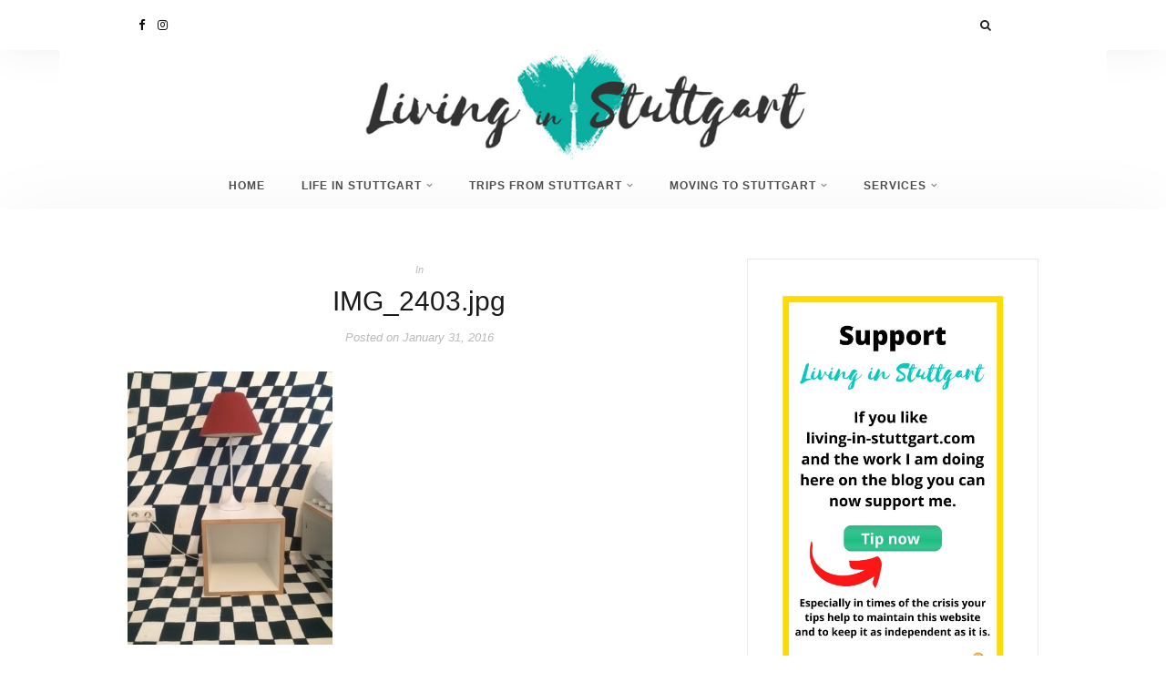

--- FILE ---
content_type: text/html; charset=UTF-8
request_url: https://living-in-stuttgart.com/2016/01/31/best-little-guesthouse-in-stuttgart/img_2403-jpg/
body_size: 13691
content:
<!DOCTYPE html>
<html lang="en-US">
<head>
<meta charset="UTF-8">
<meta http-equiv="X-UA-Compatible" content="IE=edge">
<meta name="viewport" content="width=device-width, initial-scale=1">
<link rel="profile" href="http://gmpg.org/xfn/11">
<link rel="pingback" href="https://living-in-stuttgart.com/xmlrpc.php">
<meta name='robots' content='index, follow, max-image-preview:large, max-snippet:-1, max-video-preview:-1' />
<style>img:is([sizes="auto" i], [sizes^="auto," i]) { contain-intrinsic-size: 3000px 1500px }</style>
<!-- This site is optimized with the Yoast SEO plugin v25.3.1 - https://yoast.com/wordpress/plugins/seo/ -->
<title>IMG_2403.jpg - Living in Stuttgart</title>
<link rel="canonical" href="https://living-in-stuttgart.com/2016/01/31/best-little-guesthouse-in-stuttgart/img_2403-jpg/" />
<meta property="og:locale" content="en_US" />
<meta property="og:type" content="article" />
<meta property="og:title" content="IMG_2403.jpg - Living in Stuttgart" />
<meta property="og:url" content="https://living-in-stuttgart.com/2016/01/31/best-little-guesthouse-in-stuttgart/img_2403-jpg/" />
<meta property="og:site_name" content="Living in Stuttgart" />
<meta property="og:image" content="https://living-in-stuttgart.com/2016/01/31/best-little-guesthouse-in-stuttgart/img_2403-jpg" />
<meta property="og:image:width" content="480" />
<meta property="og:image:height" content="640" />
<meta property="og:image:type" content="image/jpeg" />
<meta name="twitter:card" content="summary_large_image" />
<script type="application/ld+json" class="yoast-schema-graph">{"@context":"https://schema.org","@graph":[{"@type":"WebPage","@id":"https://living-in-stuttgart.com/2016/01/31/best-little-guesthouse-in-stuttgart/img_2403-jpg/","url":"https://living-in-stuttgart.com/2016/01/31/best-little-guesthouse-in-stuttgart/img_2403-jpg/","name":"IMG_2403.jpg - Living in Stuttgart","isPartOf":{"@id":"https://living-in-stuttgart.com/#website"},"primaryImageOfPage":{"@id":"https://living-in-stuttgart.com/2016/01/31/best-little-guesthouse-in-stuttgart/img_2403-jpg/#primaryimage"},"image":{"@id":"https://living-in-stuttgart.com/2016/01/31/best-little-guesthouse-in-stuttgart/img_2403-jpg/#primaryimage"},"thumbnailUrl":"https://living-in-stuttgart.com/wp-content/uploads/2016/01/IMG_2403.jpg","datePublished":"2016-01-31T16:26:51+00:00","breadcrumb":{"@id":"https://living-in-stuttgart.com/2016/01/31/best-little-guesthouse-in-stuttgart/img_2403-jpg/#breadcrumb"},"inLanguage":"en-US","potentialAction":[{"@type":"ReadAction","target":["https://living-in-stuttgart.com/2016/01/31/best-little-guesthouse-in-stuttgart/img_2403-jpg/"]}]},{"@type":"ImageObject","inLanguage":"en-US","@id":"https://living-in-stuttgart.com/2016/01/31/best-little-guesthouse-in-stuttgart/img_2403-jpg/#primaryimage","url":"https://living-in-stuttgart.com/wp-content/uploads/2016/01/IMG_2403.jpg","contentUrl":"https://living-in-stuttgart.com/wp-content/uploads/2016/01/IMG_2403.jpg","width":480,"height":640},{"@type":"BreadcrumbList","@id":"https://living-in-stuttgart.com/2016/01/31/best-little-guesthouse-in-stuttgart/img_2403-jpg/#breadcrumb","itemListElement":[{"@type":"ListItem","position":1,"name":"Home","item":"https://living-in-stuttgart.com/"},{"@type":"ListItem","position":2,"name":"Best little guesthouse in Stuttgart:","item":"https://living-in-stuttgart.com/2016/01/31/best-little-guesthouse-in-stuttgart/"},{"@type":"ListItem","position":3,"name":"IMG_2403.jpg"}]},{"@type":"WebSite","@id":"https://living-in-stuttgart.com/#website","url":"https://living-in-stuttgart.com/","name":"Living in Stuttgart","description":"A blog for English speakers living in or traveling to Stuttgart!","potentialAction":[{"@type":"SearchAction","target":{"@type":"EntryPoint","urlTemplate":"https://living-in-stuttgart.com/?s={search_term_string}"},"query-input":{"@type":"PropertyValueSpecification","valueRequired":true,"valueName":"search_term_string"}}],"inLanguage":"en-US"}]}</script>
<!-- / Yoast SEO plugin. -->
<link rel="alternate" type="application/rss+xml" title="Living in Stuttgart &raquo; Feed" href="https://living-in-stuttgart.com/feed/" />
<link rel="alternate" type="application/rss+xml" title="Living in Stuttgart &raquo; Comments Feed" href="https://living-in-stuttgart.com/comments/feed/" />
<!-- This site uses the Google Analytics by MonsterInsights plugin v9.6.0 - Using Analytics tracking - https://www.monsterinsights.com/ -->
<!-- Note: MonsterInsights is not currently configured on this site. The site owner needs to authenticate with Google Analytics in the MonsterInsights settings panel. -->
<!-- No tracking code set -->
<!-- / Google Analytics by MonsterInsights -->
<!-- <link rel='stylesheet' id='wp-block-library-css' href='https://living-in-stuttgart.com/wp-includes/css/dist/block-library/style.min.css?ver=6.8.3' type='text/css' media='all' /> -->
<link rel="stylesheet" type="text/css" href="//living-in-stuttgart.com/wp-content/cache/wpfc-minified/6yka8mry/7qupc.css" media="all"/>
<style id='classic-theme-styles-inline-css' type='text/css'>
/*! This file is auto-generated */
.wp-block-button__link{color:#fff;background-color:#32373c;border-radius:9999px;box-shadow:none;text-decoration:none;padding:calc(.667em + 2px) calc(1.333em + 2px);font-size:1.125em}.wp-block-file__button{background:#32373c;color:#fff;text-decoration:none}
</style>
<style id='global-styles-inline-css' type='text/css'>
:root{--wp--preset--aspect-ratio--square: 1;--wp--preset--aspect-ratio--4-3: 4/3;--wp--preset--aspect-ratio--3-4: 3/4;--wp--preset--aspect-ratio--3-2: 3/2;--wp--preset--aspect-ratio--2-3: 2/3;--wp--preset--aspect-ratio--16-9: 16/9;--wp--preset--aspect-ratio--9-16: 9/16;--wp--preset--color--black: #000000;--wp--preset--color--cyan-bluish-gray: #abb8c3;--wp--preset--color--white: #ffffff;--wp--preset--color--pale-pink: #f78da7;--wp--preset--color--vivid-red: #cf2e2e;--wp--preset--color--luminous-vivid-orange: #ff6900;--wp--preset--color--luminous-vivid-amber: #fcb900;--wp--preset--color--light-green-cyan: #7bdcb5;--wp--preset--color--vivid-green-cyan: #00d084;--wp--preset--color--pale-cyan-blue: #8ed1fc;--wp--preset--color--vivid-cyan-blue: #0693e3;--wp--preset--color--vivid-purple: #9b51e0;--wp--preset--gradient--vivid-cyan-blue-to-vivid-purple: linear-gradient(135deg,rgba(6,147,227,1) 0%,rgb(155,81,224) 100%);--wp--preset--gradient--light-green-cyan-to-vivid-green-cyan: linear-gradient(135deg,rgb(122,220,180) 0%,rgb(0,208,130) 100%);--wp--preset--gradient--luminous-vivid-amber-to-luminous-vivid-orange: linear-gradient(135deg,rgba(252,185,0,1) 0%,rgba(255,105,0,1) 100%);--wp--preset--gradient--luminous-vivid-orange-to-vivid-red: linear-gradient(135deg,rgba(255,105,0,1) 0%,rgb(207,46,46) 100%);--wp--preset--gradient--very-light-gray-to-cyan-bluish-gray: linear-gradient(135deg,rgb(238,238,238) 0%,rgb(169,184,195) 100%);--wp--preset--gradient--cool-to-warm-spectrum: linear-gradient(135deg,rgb(74,234,220) 0%,rgb(151,120,209) 20%,rgb(207,42,186) 40%,rgb(238,44,130) 60%,rgb(251,105,98) 80%,rgb(254,248,76) 100%);--wp--preset--gradient--blush-light-purple: linear-gradient(135deg,rgb(255,206,236) 0%,rgb(152,150,240) 100%);--wp--preset--gradient--blush-bordeaux: linear-gradient(135deg,rgb(254,205,165) 0%,rgb(254,45,45) 50%,rgb(107,0,62) 100%);--wp--preset--gradient--luminous-dusk: linear-gradient(135deg,rgb(255,203,112) 0%,rgb(199,81,192) 50%,rgb(65,88,208) 100%);--wp--preset--gradient--pale-ocean: linear-gradient(135deg,rgb(255,245,203) 0%,rgb(182,227,212) 50%,rgb(51,167,181) 100%);--wp--preset--gradient--electric-grass: linear-gradient(135deg,rgb(202,248,128) 0%,rgb(113,206,126) 100%);--wp--preset--gradient--midnight: linear-gradient(135deg,rgb(2,3,129) 0%,rgb(40,116,252) 100%);--wp--preset--font-size--small: 13px;--wp--preset--font-size--medium: 20px;--wp--preset--font-size--large: 36px;--wp--preset--font-size--x-large: 42px;--wp--preset--spacing--20: 0.44rem;--wp--preset--spacing--30: 0.67rem;--wp--preset--spacing--40: 1rem;--wp--preset--spacing--50: 1.5rem;--wp--preset--spacing--60: 2.25rem;--wp--preset--spacing--70: 3.38rem;--wp--preset--spacing--80: 5.06rem;--wp--preset--shadow--natural: 6px 6px 9px rgba(0, 0, 0, 0.2);--wp--preset--shadow--deep: 12px 12px 50px rgba(0, 0, 0, 0.4);--wp--preset--shadow--sharp: 6px 6px 0px rgba(0, 0, 0, 0.2);--wp--preset--shadow--outlined: 6px 6px 0px -3px rgba(255, 255, 255, 1), 6px 6px rgba(0, 0, 0, 1);--wp--preset--shadow--crisp: 6px 6px 0px rgba(0, 0, 0, 1);}:where(.is-layout-flex){gap: 0.5em;}:where(.is-layout-grid){gap: 0.5em;}body .is-layout-flex{display: flex;}.is-layout-flex{flex-wrap: wrap;align-items: center;}.is-layout-flex > :is(*, div){margin: 0;}body .is-layout-grid{display: grid;}.is-layout-grid > :is(*, div){margin: 0;}:where(.wp-block-columns.is-layout-flex){gap: 2em;}:where(.wp-block-columns.is-layout-grid){gap: 2em;}:where(.wp-block-post-template.is-layout-flex){gap: 1.25em;}:where(.wp-block-post-template.is-layout-grid){gap: 1.25em;}.has-black-color{color: var(--wp--preset--color--black) !important;}.has-cyan-bluish-gray-color{color: var(--wp--preset--color--cyan-bluish-gray) !important;}.has-white-color{color: var(--wp--preset--color--white) !important;}.has-pale-pink-color{color: var(--wp--preset--color--pale-pink) !important;}.has-vivid-red-color{color: var(--wp--preset--color--vivid-red) !important;}.has-luminous-vivid-orange-color{color: var(--wp--preset--color--luminous-vivid-orange) !important;}.has-luminous-vivid-amber-color{color: var(--wp--preset--color--luminous-vivid-amber) !important;}.has-light-green-cyan-color{color: var(--wp--preset--color--light-green-cyan) !important;}.has-vivid-green-cyan-color{color: var(--wp--preset--color--vivid-green-cyan) !important;}.has-pale-cyan-blue-color{color: var(--wp--preset--color--pale-cyan-blue) !important;}.has-vivid-cyan-blue-color{color: var(--wp--preset--color--vivid-cyan-blue) !important;}.has-vivid-purple-color{color: var(--wp--preset--color--vivid-purple) !important;}.has-black-background-color{background-color: var(--wp--preset--color--black) !important;}.has-cyan-bluish-gray-background-color{background-color: var(--wp--preset--color--cyan-bluish-gray) !important;}.has-white-background-color{background-color: var(--wp--preset--color--white) !important;}.has-pale-pink-background-color{background-color: var(--wp--preset--color--pale-pink) !important;}.has-vivid-red-background-color{background-color: var(--wp--preset--color--vivid-red) !important;}.has-luminous-vivid-orange-background-color{background-color: var(--wp--preset--color--luminous-vivid-orange) !important;}.has-luminous-vivid-amber-background-color{background-color: var(--wp--preset--color--luminous-vivid-amber) !important;}.has-light-green-cyan-background-color{background-color: var(--wp--preset--color--light-green-cyan) !important;}.has-vivid-green-cyan-background-color{background-color: var(--wp--preset--color--vivid-green-cyan) !important;}.has-pale-cyan-blue-background-color{background-color: var(--wp--preset--color--pale-cyan-blue) !important;}.has-vivid-cyan-blue-background-color{background-color: var(--wp--preset--color--vivid-cyan-blue) !important;}.has-vivid-purple-background-color{background-color: var(--wp--preset--color--vivid-purple) !important;}.has-black-border-color{border-color: var(--wp--preset--color--black) !important;}.has-cyan-bluish-gray-border-color{border-color: var(--wp--preset--color--cyan-bluish-gray) !important;}.has-white-border-color{border-color: var(--wp--preset--color--white) !important;}.has-pale-pink-border-color{border-color: var(--wp--preset--color--pale-pink) !important;}.has-vivid-red-border-color{border-color: var(--wp--preset--color--vivid-red) !important;}.has-luminous-vivid-orange-border-color{border-color: var(--wp--preset--color--luminous-vivid-orange) !important;}.has-luminous-vivid-amber-border-color{border-color: var(--wp--preset--color--luminous-vivid-amber) !important;}.has-light-green-cyan-border-color{border-color: var(--wp--preset--color--light-green-cyan) !important;}.has-vivid-green-cyan-border-color{border-color: var(--wp--preset--color--vivid-green-cyan) !important;}.has-pale-cyan-blue-border-color{border-color: var(--wp--preset--color--pale-cyan-blue) !important;}.has-vivid-cyan-blue-border-color{border-color: var(--wp--preset--color--vivid-cyan-blue) !important;}.has-vivid-purple-border-color{border-color: var(--wp--preset--color--vivid-purple) !important;}.has-vivid-cyan-blue-to-vivid-purple-gradient-background{background: var(--wp--preset--gradient--vivid-cyan-blue-to-vivid-purple) !important;}.has-light-green-cyan-to-vivid-green-cyan-gradient-background{background: var(--wp--preset--gradient--light-green-cyan-to-vivid-green-cyan) !important;}.has-luminous-vivid-amber-to-luminous-vivid-orange-gradient-background{background: var(--wp--preset--gradient--luminous-vivid-amber-to-luminous-vivid-orange) !important;}.has-luminous-vivid-orange-to-vivid-red-gradient-background{background: var(--wp--preset--gradient--luminous-vivid-orange-to-vivid-red) !important;}.has-very-light-gray-to-cyan-bluish-gray-gradient-background{background: var(--wp--preset--gradient--very-light-gray-to-cyan-bluish-gray) !important;}.has-cool-to-warm-spectrum-gradient-background{background: var(--wp--preset--gradient--cool-to-warm-spectrum) !important;}.has-blush-light-purple-gradient-background{background: var(--wp--preset--gradient--blush-light-purple) !important;}.has-blush-bordeaux-gradient-background{background: var(--wp--preset--gradient--blush-bordeaux) !important;}.has-luminous-dusk-gradient-background{background: var(--wp--preset--gradient--luminous-dusk) !important;}.has-pale-ocean-gradient-background{background: var(--wp--preset--gradient--pale-ocean) !important;}.has-electric-grass-gradient-background{background: var(--wp--preset--gradient--electric-grass) !important;}.has-midnight-gradient-background{background: var(--wp--preset--gradient--midnight) !important;}.has-small-font-size{font-size: var(--wp--preset--font-size--small) !important;}.has-medium-font-size{font-size: var(--wp--preset--font-size--medium) !important;}.has-large-font-size{font-size: var(--wp--preset--font-size--large) !important;}.has-x-large-font-size{font-size: var(--wp--preset--font-size--x-large) !important;}
:where(.wp-block-post-template.is-layout-flex){gap: 1.25em;}:where(.wp-block-post-template.is-layout-grid){gap: 1.25em;}
:where(.wp-block-columns.is-layout-flex){gap: 2em;}:where(.wp-block-columns.is-layout-grid){gap: 2em;}
:root :where(.wp-block-pullquote){font-size: 1.5em;line-height: 1.6;}
</style>
<!-- <link rel='stylesheet' id='contact-form-7-css' href='https://living-in-stuttgart.com/wp-content/plugins/contact-form-7/includes/css/styles.css?ver=6.0.6' type='text/css' media='all' /> -->
<!-- <link rel='stylesheet' id='wonderblog_init_css-css' href='https://living-in-stuttgart.com/wp-content/themes/wonderblog/css/init.css?ver=6.8.3' type='text/css' media='all' /> -->
<!-- <link rel='stylesheet' id='font-awesome-css' href='https://living-in-stuttgart.com/wp-content/themes/wonderblog/css/font-awesome.min.css?ver=6.8.3' type='text/css' media='all' /> -->
<!-- <link rel='stylesheet' id='vs-icons-css' href='https://living-in-stuttgart.com/wp-content/themes/wonderblog/fonts/vs-icons/vs-icons.css?ver=6.8.3' type='text/css' media='all' /> -->
<!-- <link rel='stylesheet' id='vossen-icons-css' href='https://living-in-stuttgart.com/wp-content/themes/wonderblog/fonts/vs-icons/vossen-icons.css?ver=6.8.3' type='text/css' media='all' /> -->
<!-- <link rel='stylesheet' id='wonderfont-css' href='https://living-in-stuttgart.com/wp-content/themes/wonderblog/fonts/wonder/wonderfont.css?ver=6.8.3' type='text/css' media='all' /> -->
<!-- <link rel='stylesheet' id='wonderblog_style-css' href='https://living-in-stuttgart.com/wp-content/themes/wonderblog/style.css?ver=6.8.3' type='text/css' media='all' /> -->
<!-- <link rel='stylesheet' id='borlabs-cookie-custom-css' href='https://living-in-stuttgart.com/wp-content/cache/borlabs-cookie/1/borlabs-cookie-1-en.css?ver=3.3.23-58' type='text/css' media='all' /> -->
<link rel="stylesheet" type="text/css" href="//living-in-stuttgart.com/wp-content/cache/wpfc-minified/ffsxmj95/7qupc.css" media="all"/>
<script src='//living-in-stuttgart.com/wp-content/cache/wpfc-minified/7ipaz12d/7qupc.js' type="text/javascript"></script>
<!-- <script type="text/javascript" src="https://living-in-stuttgart.com/wp-includes/js/jquery/jquery.min.js?ver=3.7.1" id="jquery-core-js"></script> -->
<!-- <script type="text/javascript" src="https://living-in-stuttgart.com/wp-includes/js/jquery/jquery-migrate.min.js?ver=3.4.1" id="jquery-migrate-js"></script> -->
<script data-no-optimize="1" data-no-minify="1" data-cfasync="false" type="text/javascript" src="https://living-in-stuttgart.com/wp-content/cache/borlabs-cookie/1/borlabs-cookie-config-en.json.js?ver=3.3.23-66" id="borlabs-cookie-config-js"></script>
<link rel="https://api.w.org/" href="https://living-in-stuttgart.com/wp-json/" /><link rel="alternate" title="JSON" type="application/json" href="https://living-in-stuttgart.com/wp-json/wp/v2/media/6945" /><link rel="EditURI" type="application/rsd+xml" title="RSD" href="https://living-in-stuttgart.com/xmlrpc.php?rsd" />
<meta name="generator" content="WordPress 6.8.3" />
<link rel='shortlink' href='https://living-in-stuttgart.com/?p=6945' />
<link rel="alternate" title="oEmbed (JSON)" type="application/json+oembed" href="https://living-in-stuttgart.com/wp-json/oembed/1.0/embed?url=https%3A%2F%2Fliving-in-stuttgart.com%2F2016%2F01%2F31%2Fbest-little-guesthouse-in-stuttgart%2Fimg_2403-jpg%2F" />
<link rel="alternate" title="oEmbed (XML)" type="text/xml+oembed" href="https://living-in-stuttgart.com/wp-json/oembed/1.0/embed?url=https%3A%2F%2Fliving-in-stuttgart.com%2F2016%2F01%2F31%2Fbest-little-guesthouse-in-stuttgart%2Fimg_2403-jpg%2F&#038;format=xml" />
<script>
var gaProperty = 'UA-97639114-1';
var disableStr = 'ga-disable-' + gaProperty;
if (document.cookie.indexOf(disableStr + '=true') > -1) {
window[disableStr] = true;
}
function gaOptout() {
document.cookie = disableStr + '=true; expires=Thu, 31 Dec 2099 23:59:59 UTC; path=/';
window[disableStr] = true;
alert('Das Tracking durch Google Analytics wurde in Ihrem Browser für diese Website deaktiviert.');
}
</script>
<script data-borlabs-cookie-script-blocker-id='monster-insights' type='text/template' data-borlabs-cookie-script-blocker-src="https://www.googletagmanager.com/gtag/js?id=UA-97639114-1"></script>
<script>
window.dataLayer = window.dataLayer || [];
function gtag(){dataLayer.push(arguments);}
gtag('js', new Date());
gtag('config', 'UA-97639114-1', { 'anonymize_ip': true });
</script>
<script type="text/javascript" defer src="https://donorbox.org/install-popup-button.js"></script>
<script>window.DonorBox = { widgetLinkClassName: 'custom-dbox-popup' }</script>	<script>
/**
* Google OutOut Script
*/
var gaProperty = 'UA-97639114-1';
var disableStr = 'ga-disable-' + gaProperty;
if (document.cookie.indexOf(disableStr + '=true') > -1) {
window[disableStr] = true;
}
function gaOptout() {
document.cookie = disableStr + '=true; expires=Thu, 31 Dec 2099 23:59:59 UTC; path=/';
window[disableStr] = true;
alert('Das Tracking durch Google Analytics wurde in Ihrem Browser für diese Website deaktiviert.');
}
</script>
<script data-borlabs-cookie-script-blocker-id='monster-insights' type='text/template' data-borlabs-cookie-script-blocker-src="https://www.googletagmanager.com/gtag/js?id=UA-97639114-1"></script>
<script>
window.dataLayer = window.dataLayer || [];
function gtag(){dataLayer.push(arguments);}
gtag('js', new Date());
gtag('config', 'UA-97639114-1', { 'anonymize_ip': true }); 
</script>
<style type="text/css">
/* Header Section Settings */
.header-title {
padding-top: 0px;
padding-bottom: 0px;
}
.header-title img {
width: 6000px;
}
.nav-primary .nav-bar {
background-color: #ffffff;
}
.nav-primary .nav-social a,
.nav-primary .nav-btn-list li i {
color: ;
}
.menu-toggle span {
background: ;
}
.nav-primary .wonderblog-bag-count {
background: ;
color: ;
}
header {
background-color: #ffffff;
background-image: url(https://living-in-stuttgart.com/wp-content/uploads/2018/05/background-header.jpg);
background-repeat: ;
background-size: contain;
background-position: center center;
}
@media (min-width: 992px) {
.nav-social a.sticky-search {
display: table-cell;
}
.main-navigation li a {
color: ;
}
.main-navigation li a:hover {
color: ;
}
.menu-item-has-children>a::after {
color: ;
}
.main-navigation ul li > ul {
background: #ffffff;
}
.sticky .main-navigation li a {
color: ;
}
.sticky .main-navigation li a:hover {
color: ;
}
.sticky .menu-item-has-children>a::after {
color: ;
}
.sticky .main-navigation ul li > ul {
background: ;
}
}
.nav-secondary .main-navigation ul.nav-menu {
padding-top: 2px;
}
.nav-secondary .nav-bar {
background-color: ;
}
.nav-secondary .nav-social a,
.nav-secondary .nav-btn-list li i {
color: ;
}
@media (max-width: 992px) {
.nav-primary .nav-bar {
background-color: ;
}
.nav-primary .nav-btn-list li i {
color: ;
}
.menu-toggle span {
background: ;
}
.nav-menu {
background-color: ;
}
.nav-menu li a {
color: ;
border-color: ;
}
.sub-menu-dropdown-arrow {
color: ;
}
.nav-primary .wonderblog-bag-count {
background: ;
color: ;
}
.nav-primary .nav-social a {
color: ;
}
.mobile-nav-social {
}
@media all and (max-width:992px) {
.nav-btn-list li.nav-search {
}
.wonderblog-shop-bag {
}
}
}
/* Post Settings */
.post-header {
text-align: ;
}
.post-entry-content img {
width: ;
}
.featured-post-content-bottom {
background-color: rgba(0,0,0,);
}
.featured-post:hover .featured-post-container {
background-color: rgba(0,0,0,);
}
/* Promo Boxes Settings */
.promo-box-img-1 {
background-image: url(https://living-in-stuttgart.com/wp-content/uploads/2018/05/events-in-stuttgart.jpg);
}
.promo-box-img-2 {
background-image: url(https://living-in-stuttgart.com/wp-content/uploads/2018/05/Services2.jpg);
}
.promo-box-img-3 {
background-image: url(https://living-in-stuttgart.com/wp-content/uploads/2019/01/free-newsletter.jpg);
}
.promo-box-img-4 {
background-image: url();
}
.promo-box .promo-box-text:before {
background-color: rgba(0,0,0,);
}
/* Color Settings */
.featured-post-content .btn {
background: ;
}
.featured-post-content .btn:hover {
background: ;
}
.post-header .post-title a {
color: ;
}
.post-header .post-cat a {
color: ;
}
.post-header .post-date {
color: ;
}
.post-read-more a.btn {
background: ;
color: ;
}
.post-read-more a.btn:hover {
background: ;
color: ;
}
.post-entry-content p {
color: ;
}
.post-bottom .post-share-links a {
color: ;
}
.post-bottom .post-share-links a:hover {
color: ;
}
.post-bottom .post-author-link a {
color: ;
}
.post-bottom .post-author-link a:hover {
color: ;
}
.post-bottom .post-comments-link a {
color: ;
}
.post-bottom .post-comments-link a:hover {
color: ;
}
.widget-area .widget-title {
color: ;
}
.widget-area .widget {
border-color: ;
}
#footer {
background-color: ;
}
#footer .footer-middle p {
color: ;
}
#footer .scroll-top {
color: ;
}
body.home {
background-color: ;
}
/* Master Color Scheme */
.nav-search #searchform button:hover:before,
.post-header .post-cat a,
.woocommerce-tabs ul.tabs li a:hover,
.woocommerce-tabs ul.tabs li.active a
/*.menu-item-has-children>a::after,*/
/*.post-pagination a:hover span*/
{
color: #0aafa2;
}
.woocommerce-tabs ul.tabs li.active
{
border-color: #0aafa2;
}
.btn,
.post-read-more a.btn,
.nav-primary .wonderblog-bag-count,
.wonderblog-shop-bag i span,
.woocommerce button.button,
.woocommerce button.button.alt,
.woocommerce a.button,
.woocommerce a.button.alt,
.woocommerce .button,
.woocommerce input.button,
.woocommerce input.button.alt,
.woocommerce #respond input#submit,
.wonderblog-subscribe-form input.btn,
.label,
.wpcf7-submit,
footer .scroll-top i
{
background: #0aafa2;
}
a
{
color: #0aafa2;
}
.wonderblog-shop-bag i span,
.featured-post-content .btn
{
background: #0aafa2;
}
/* HOVERS */
a:hover,
.post-bottom .post-share-links a:hover,
.footer-copyright:hover,
.nav-btn-list li:hover i,
.nav-btn-list a:hover i,
#footer-widgets .widget-social a:hover,
.post-pagination a:hover span
{
color: #f9d000;
}
.btn:hover,
.post-read-more a.btn:hover,
.woocommerce button.button:hover,
.woocommerce button.button.alt:hover,
.woocommerce a.button:hover,
.woocommerce a.button.alt:hover,
.woocommerce .button:hover,
.woocommerce input.button:hover,
.woocommerce input.button.alt:hover,
.woocommerce #respond input#submit:hover,
.wpcf7-submit:hover,
footer .scroll-top:hover i
{
background: #f9d000;
}
/* Typography Settings */
h1, h2, h3, h4, h5, h6,
.in-cat,
.post-date,
.featured-post-content .post-date,
#footer p, .vs-head-st, .woocommerce ul.product_list_widget li a,
blockquote p, .no-results p, .error-404 p, #searchform input, .promo-box-text p {
font-family: "sans-serif", sans-serif;
}
h1 { font-size: 40px; }
h2, .post-header .post-title { font-size: 30px; }
h3 { font-size: px; }
h4 { font-size: px; }
h5 { font-size: px; }
h6 { font-size: px; }
body { font-family: "sans-serif"; }
body { font-size: 17px; }
p, p strong, p a, .comment-list p a, .page-entry-content ul li, .page-entry-content ol li, .post-entry-content ul li,
.post-entry-content ol li { font-size: 17px; }
.btn, .post-cat, .promo-box-text h6, .post-bottom a, .widget-title, .widget-area .widget-title, .h4-up, .tagcloud a, .h4-up, table th, .post-password-form label {
font-family: "sans-serif", sans-serif;
}
@media (min-width: 992px) {
.main-navigation li a {
font-family: "sans-serif", sans-serif;
}
}
.btn { font-size: px; }
.post-cat { font-size: 11px; }
</style>
<link rel="shortcut icon" href="https://living-in-stuttgart.com/wp-content/uploads/2018/05/favicon-50-50-final.jpg" /><script data-no-optimize="1" data-no-minify="1" data-cfasync="false" data-borlabs-cookie-script-blocker-ignore>
if ('{{ iab-tcf-enabled }}' === '1' && ('0' === '1' || '1' === '1')) {
window['gtag_enable_tcf_support'] = true;
}
window.dataLayer = window.dataLayer || [];
if (typeof gtag !== 'function') {
function gtag() {
dataLayer.push(arguments);
}
}
gtag('set', 'developer_id.dYjRjMm', true);
if ('0' === '1' || '1' === '1') {
if (window.BorlabsCookieGoogleConsentModeDefaultSet !== true) {
let getCookieValue = function (name) {
return document.cookie.match('(^|;)\\s*' + name + '\\s*=\\s*([^;]+)')?.pop() || '';
};
let cookieValue = getCookieValue('borlabs-cookie-gcs');
let consentsFromCookie = {};
if (cookieValue !== '') {
consentsFromCookie = JSON.parse(decodeURIComponent(cookieValue));
}
let defaultValues = {
'ad_storage': 'denied',
'ad_user_data': 'denied',
'ad_personalization': 'denied',
'analytics_storage': 'denied',
'functionality_storage': 'denied',
'personalization_storage': 'denied',
'security_storage': 'denied',
'wait_for_update': 500,
};
gtag('consent', 'default', { ...defaultValues, ...consentsFromCookie });
}
window.BorlabsCookieGoogleConsentModeDefaultSet = true;
let borlabsCookieConsentChangeHandler = function () {
window.dataLayer = window.dataLayer || [];
if (typeof gtag !== 'function') { function gtag(){dataLayer.push(arguments);} }
let getCookieValue = function (name) {
return document.cookie.match('(^|;)\\s*' + name + '\\s*=\\s*([^;]+)')?.pop() || '';
};
let cookieValue = getCookieValue('borlabs-cookie-gcs');
let consentsFromCookie = {};
if (cookieValue !== '') {
consentsFromCookie = JSON.parse(decodeURIComponent(cookieValue));
}
consentsFromCookie.analytics_storage = BorlabsCookie.Consents.hasConsent('google-analytics-monster-insights') ? 'granted' : 'denied';
BorlabsCookie.CookieLibrary.setCookie(
'borlabs-cookie-gcs',
JSON.stringify(consentsFromCookie),
BorlabsCookie.Settings.automaticCookieDomainAndPath.value ? '' : BorlabsCookie.Settings.cookieDomain.value,
BorlabsCookie.Settings.cookiePath.value,
BorlabsCookie.Cookie.getPluginCookie().expires,
BorlabsCookie.Settings.cookieSecure.value,
BorlabsCookie.Settings.cookieSameSite.value
);
}
document.addEventListener('borlabs-cookie-consent-saved', borlabsCookieConsentChangeHandler);
document.addEventListener('borlabs-cookie-handle-unblock', borlabsCookieConsentChangeHandler);
}
if ('0' === '1') {
document.addEventListener('borlabs-cookie-after-init', function () {
window.BorlabsCookie.Unblock.unblockScriptBlockerId('monster-insights');
});
}
</script></head>
<body class="attachment wp-singular attachment-template-default single single-attachment postid-6945 attachmentid-6945 attachment-jpeg wp-theme-wonderblog">
<div id="page" class="site">
<header id="masthead">
<!-- Primary Nav -->
<div class="nav-primary">
<div class="nav-bar site-header">
<div class="container">
<!-- Social Icons -->
<div class="nav-social">
<a href="https://facebook.com/livinginstuttgart/" target="_blank"><i class="fa fa-facebook"></i></a><a href="https://instagram.com/livinginstuttgart_blog/" target="_blank"><i class="fa fa-instagram"></i></a>                        </div>
<!-- End Social Icons -->
<div class="nav-btn-list">
<ul>
<li class="nav-search">
<i class="fa fa-search open-overlay-search"></i>
<div class="searchFormContainer">
<form id="searchform" method="get" autocomplete="off" action="https://living-in-stuttgart.com/">
<input type="text" name="s" id="s" class="vossen-search-input" value="" onfocus="if (this.value == '')this.value = '';" onblur="if (this.value == '')this.value = '';" placeholder=" Search and hit enter..."/>
<button class="search-submit-icon" name="submit" id="searchsubmit" type="submit"></button>
</form>
</div>
<i class="close-overlay-search"></i>
</li>
<li>
<!-- Shop Bag -->
<!-- End Shop Bag -->
</li>
</ul>
</div>
<!-- Mobile Menu Toogle -->
<button class="menu-toggle"><span></span><span></span><span></span><span></span></button>
<!-- End Mobile Menu Toogle -->
</div>
</div>
<!-- Site Title and Logo -->
<div class="header-title">
<h1 class="site-title">
<a href="https://living-in-stuttgart.com/">
<img src="https://living-in-stuttgart.com/wp-content/uploads/2018/05/Header-Logo-1250-1334-1.jpg" alt="Living in Stuttgart" />
</a>
</h1>
</div>
<!-- End Site Title and Logo -->
<!-- Social Icons -->
<div class="mobile-nav-social nav-social">
<a href="https://facebook.com/livinginstuttgart/" target="_blank"><i class="fa fa-facebook"></i></a><a href="https://instagram.com/livinginstuttgart_blog/" target="_blank"><i class="fa fa-instagram"></i></a>                </div>
<!-- End Social Icons -->
<!-- Navigation -->
<nav id="site-navigation" class="main-navigation">
<div class="menu-menu-1-container"><ul id="menu-menu-1" class="nav-menu"><li id="menu-item-9985" class="menu-item menu-item-type-custom menu-item-object-custom menu-item-home menu-item-9985"><a href="https://living-in-stuttgart.com/">Home</a></li>
<li id="menu-item-8412" class="menu-item menu-item-type-taxonomy menu-item-object-category menu-item-has-children menu-item-8412"><a href="https://living-in-stuttgart.com/category/life-stuttgart/">Life in Stuttgart</a>
<ul class="sub-menu">
<li id="menu-item-8413" class="menu-item menu-item-type-taxonomy menu-item-object-category menu-item-8413"><a href="https://living-in-stuttgart.com/category/life-stuttgart/events-stuttgart/">Events in Stuttgart</a></li>
<li id="menu-item-8414" class="menu-item menu-item-type-taxonomy menu-item-object-category menu-item-8414"><a href="https://living-in-stuttgart.com/category/life-stuttgart/restaurants-stuttgart/">Cafes and Restaurants</a></li>
<li id="menu-item-8417" class="menu-item menu-item-type-taxonomy menu-item-object-category menu-item-8417"><a href="https://living-in-stuttgart.com/category/life-stuttgart/shopping-stuttgart/">Shopping</a></li>
<li id="menu-item-8419" class="menu-item menu-item-type-taxonomy menu-item-object-category menu-item-8419"><a href="https://living-in-stuttgart.com/category/life-stuttgart/fitness-stuttgart/">Sports and Fitness</a></li>
<li id="menu-item-8420" class="menu-item menu-item-type-taxonomy menu-item-object-category menu-item-has-children menu-item-8420"><a href="https://living-in-stuttgart.com/category/life-stuttgart/stuttgart-kids/">Family Fun</a>
<ul class="sub-menu">
<li id="menu-item-11664" class="menu-item menu-item-type-post_type menu-item-object-page menu-item-11664"><a href="https://living-in-stuttgart.com/outdoor-marble-runs-around-stuttgart/">Outdoor Marble Runs</a></li>
<li id="menu-item-10475" class="menu-item menu-item-type-taxonomy menu-item-object-category menu-item-10475"><a href="https://living-in-stuttgart.com/category/pregnant-in-stuttgart/">Pregnant in Stuttgart</a></li>
<li id="menu-item-10810" class="menu-item menu-item-type-taxonomy menu-item-object-category menu-item-10810"><a href="https://living-in-stuttgart.com/category/life-stuttgart/stuttgart-kids/stuttgart-mom/">New mom in Stuttgart</a></li>
</ul>
</li>
<li id="menu-item-8421" class="menu-item menu-item-type-taxonomy menu-item-object-category menu-item-8421"><a href="https://living-in-stuttgart.com/category/life-stuttgart/german-traditions/">German Traditions</a></li>
<li id="menu-item-8416" class="menu-item menu-item-type-taxonomy menu-item-object-category menu-item-has-children menu-item-8416"><a href="https://living-in-stuttgart.com/category/life-stuttgart/sightseeing-stuttgart/">Sightseeing</a>
<ul class="sub-menu">
<li id="menu-item-9240" class="menu-item menu-item-type-taxonomy menu-item-object-category menu-item-has-children menu-item-9240"><a href="https://living-in-stuttgart.com/category/life-stuttgart/fun-facts/">Fun Facts</a>
<ul class="sub-menu">
<li id="menu-item-10968" class="menu-item menu-item-type-taxonomy menu-item-object-category menu-item-10968"><a href="https://living-in-stuttgart.com/category/life-stuttgart/fun-facts/stuttgarthacks/">Stuttgart Hacks</a></li>
</ul>
</li>
</ul>
</li>
</ul>
</li>
<li id="menu-item-8427" class="menu-item menu-item-type-taxonomy menu-item-object-category menu-item-has-children menu-item-8427"><a href="https://living-in-stuttgart.com/category/trips-stuttgart/">Trips from Stuttgart</a>
<ul class="sub-menu">
<li id="menu-item-8415" class="menu-item menu-item-type-taxonomy menu-item-object-category menu-item-8415"><a href="https://living-in-stuttgart.com/category/trips-stuttgart/hiking-stuttgart/">Hikes and excursions</a></li>
<li id="menu-item-8418" class="menu-item menu-item-type-taxonomy menu-item-object-category menu-item-8418"><a href="https://living-in-stuttgart.com/category/trips-stuttgart/getaways-stuttgart/">Weekend getaways</a></li>
</ul>
</li>
<li id="menu-item-8775" class="menu-item menu-item-type-taxonomy menu-item-object-category menu-item-has-children menu-item-8775"><a href="https://living-in-stuttgart.com/category/moving-to-stuttgart/">Moving to Stuttgart</a>
<ul class="sub-menu">
<li id="menu-item-10918" class="menu-item menu-item-type-taxonomy menu-item-object-category menu-item-10918"><a href="https://living-in-stuttgart.com/category/moving-to-stuttgart/relocation-service/">Relocation service</a></li>
<li id="menu-item-9858" class="menu-item menu-item-type-taxonomy menu-item-object-category menu-item-9858"><a href="https://living-in-stuttgart.com/category/moving-to-stuttgart/housing-stuttgart/">Housing in Stuttgart</a></li>
<li id="menu-item-9280" class="menu-item menu-item-type-taxonomy menu-item-object-category menu-item-9280"><a href="https://living-in-stuttgart.com/category/moving-to-stuttgart/public-transport/">Public Transport</a></li>
<li id="menu-item-9278" class="menu-item menu-item-type-taxonomy menu-item-object-category menu-item-9278"><a href="https://living-in-stuttgart.com/category/moving-to-stuttgart/money-transfer/">Money Transfer</a></li>
<li id="menu-item-8422" class="menu-item menu-item-type-taxonomy menu-item-object-category menu-item-8422"><a href="https://living-in-stuttgart.com/category/moving-to-stuttgart/expats-stuttgart/">Expat-Interviews</a></li>
</ul>
</li>
<li id="menu-item-9386" class="menu-item menu-item-type-post_type menu-item-object-page menu-item-has-children menu-item-9386"><a href="https://living-in-stuttgart.com/services-for-expats-in-stuttgart/">Services</a>
<ul class="sub-menu">
<li id="menu-item-9628" class="menu-item menu-item-type-post_type menu-item-object-page menu-item-9628"><a href="https://living-in-stuttgart.com/services-for-expats-in-stuttgart/local-buddy-support/">Local Buddy Support</a></li>
<li id="menu-item-9388" class="menu-item menu-item-type-post_type menu-item-object-page menu-item-9388"><a href="https://living-in-stuttgart.com/services-for-expats-in-stuttgart/local-buddy-welcome-package/">Local Buddy – Welcome Package</a></li>
<li id="menu-item-10922" class="menu-item menu-item-type-post_type menu-item-object-post menu-item-10922"><a href="https://living-in-stuttgart.com/2019/08/13/relocating-to-stuttgart-reloxx/">Relocation service</a></li>
<li id="menu-item-9387" class="menu-item menu-item-type-post_type menu-item-object-page menu-item-9387"><a href="https://living-in-stuttgart.com/services-for-expats-in-stuttgart/stuttgart-focused-language-training/">Stuttgart focused Language Training</a></li>
<li id="menu-item-9416" class="menu-item menu-item-type-post_type menu-item-object-page menu-item-9416"><a href="https://living-in-stuttgart.com/german-conversation-group-in-stuttgart/">German Conversation Groups in Stuttgart</a></li>
</ul>
</li>
</ul></div>                </nav>
<!-- End Navigation -->
</div>
<!-- End Primary Nav -->
<!-- Secondary Nav -->
<div class="nav-secondary">
<div class="nav-bar site-header">
<div class="container">
<!-- Site Title and Logo -->
<div class="header-title">
<h1 class="site-title">
<a href="https://living-in-stuttgart.com/">
<img src="https://living-in-stuttgart.com/wp-content/uploads/2018/05/favicon-50-50-final.jpg" alt="Living in Stuttgart" />
</a>
</h1>
</div>
<!-- End Site Title and Logo -->
<!-- Navigation -->
<nav class="main-navigation">
<div class="menu-menu-1-container"><ul id="menu-menu-2" class="nav-menu"><li class="menu-item menu-item-type-custom menu-item-object-custom menu-item-home menu-item-9985"><a href="https://living-in-stuttgart.com/">Home</a></li>
<li class="menu-item menu-item-type-taxonomy menu-item-object-category menu-item-has-children menu-item-8412"><a href="https://living-in-stuttgart.com/category/life-stuttgart/">Life in Stuttgart</a>
<ul class="sub-menu">
<li class="menu-item menu-item-type-taxonomy menu-item-object-category menu-item-8413"><a href="https://living-in-stuttgart.com/category/life-stuttgart/events-stuttgart/">Events in Stuttgart</a></li>
<li class="menu-item menu-item-type-taxonomy menu-item-object-category menu-item-8414"><a href="https://living-in-stuttgart.com/category/life-stuttgart/restaurants-stuttgart/">Cafes and Restaurants</a></li>
<li class="menu-item menu-item-type-taxonomy menu-item-object-category menu-item-8417"><a href="https://living-in-stuttgart.com/category/life-stuttgart/shopping-stuttgart/">Shopping</a></li>
<li class="menu-item menu-item-type-taxonomy menu-item-object-category menu-item-8419"><a href="https://living-in-stuttgart.com/category/life-stuttgart/fitness-stuttgart/">Sports and Fitness</a></li>
<li class="menu-item menu-item-type-taxonomy menu-item-object-category menu-item-has-children menu-item-8420"><a href="https://living-in-stuttgart.com/category/life-stuttgart/stuttgart-kids/">Family Fun</a>
<ul class="sub-menu">
<li class="menu-item menu-item-type-post_type menu-item-object-page menu-item-11664"><a href="https://living-in-stuttgart.com/outdoor-marble-runs-around-stuttgart/">Outdoor Marble Runs</a></li>
<li class="menu-item menu-item-type-taxonomy menu-item-object-category menu-item-10475"><a href="https://living-in-stuttgart.com/category/pregnant-in-stuttgart/">Pregnant in Stuttgart</a></li>
<li class="menu-item menu-item-type-taxonomy menu-item-object-category menu-item-10810"><a href="https://living-in-stuttgart.com/category/life-stuttgart/stuttgart-kids/stuttgart-mom/">New mom in Stuttgart</a></li>
</ul>
</li>
<li class="menu-item menu-item-type-taxonomy menu-item-object-category menu-item-8421"><a href="https://living-in-stuttgart.com/category/life-stuttgart/german-traditions/">German Traditions</a></li>
<li class="menu-item menu-item-type-taxonomy menu-item-object-category menu-item-has-children menu-item-8416"><a href="https://living-in-stuttgart.com/category/life-stuttgart/sightseeing-stuttgart/">Sightseeing</a>
<ul class="sub-menu">
<li class="menu-item menu-item-type-taxonomy menu-item-object-category menu-item-has-children menu-item-9240"><a href="https://living-in-stuttgart.com/category/life-stuttgart/fun-facts/">Fun Facts</a>
<ul class="sub-menu">
<li class="menu-item menu-item-type-taxonomy menu-item-object-category menu-item-10968"><a href="https://living-in-stuttgart.com/category/life-stuttgart/fun-facts/stuttgarthacks/">Stuttgart Hacks</a></li>
</ul>
</li>
</ul>
</li>
</ul>
</li>
<li class="menu-item menu-item-type-taxonomy menu-item-object-category menu-item-has-children menu-item-8427"><a href="https://living-in-stuttgart.com/category/trips-stuttgart/">Trips from Stuttgart</a>
<ul class="sub-menu">
<li class="menu-item menu-item-type-taxonomy menu-item-object-category menu-item-8415"><a href="https://living-in-stuttgart.com/category/trips-stuttgart/hiking-stuttgart/">Hikes and excursions</a></li>
<li class="menu-item menu-item-type-taxonomy menu-item-object-category menu-item-8418"><a href="https://living-in-stuttgart.com/category/trips-stuttgart/getaways-stuttgart/">Weekend getaways</a></li>
</ul>
</li>
<li class="menu-item menu-item-type-taxonomy menu-item-object-category menu-item-has-children menu-item-8775"><a href="https://living-in-stuttgart.com/category/moving-to-stuttgart/">Moving to Stuttgart</a>
<ul class="sub-menu">
<li class="menu-item menu-item-type-taxonomy menu-item-object-category menu-item-10918"><a href="https://living-in-stuttgart.com/category/moving-to-stuttgart/relocation-service/">Relocation service</a></li>
<li class="menu-item menu-item-type-taxonomy menu-item-object-category menu-item-9858"><a href="https://living-in-stuttgart.com/category/moving-to-stuttgart/housing-stuttgart/">Housing in Stuttgart</a></li>
<li class="menu-item menu-item-type-taxonomy menu-item-object-category menu-item-9280"><a href="https://living-in-stuttgart.com/category/moving-to-stuttgart/public-transport/">Public Transport</a></li>
<li class="menu-item menu-item-type-taxonomy menu-item-object-category menu-item-9278"><a href="https://living-in-stuttgart.com/category/moving-to-stuttgart/money-transfer/">Money Transfer</a></li>
<li class="menu-item menu-item-type-taxonomy menu-item-object-category menu-item-8422"><a href="https://living-in-stuttgart.com/category/moving-to-stuttgart/expats-stuttgart/">Expat-Interviews</a></li>
</ul>
</li>
<li class="menu-item menu-item-type-post_type menu-item-object-page menu-item-has-children menu-item-9386"><a href="https://living-in-stuttgart.com/services-for-expats-in-stuttgart/">Services</a>
<ul class="sub-menu">
<li class="menu-item menu-item-type-post_type menu-item-object-page menu-item-9628"><a href="https://living-in-stuttgart.com/services-for-expats-in-stuttgart/local-buddy-support/">Local Buddy Support</a></li>
<li class="menu-item menu-item-type-post_type menu-item-object-page menu-item-9388"><a href="https://living-in-stuttgart.com/services-for-expats-in-stuttgart/local-buddy-welcome-package/">Local Buddy – Welcome Package</a></li>
<li class="menu-item menu-item-type-post_type menu-item-object-post menu-item-10922"><a href="https://living-in-stuttgart.com/2019/08/13/relocating-to-stuttgart-reloxx/">Relocation service</a></li>
<li class="menu-item menu-item-type-post_type menu-item-object-page menu-item-9387"><a href="https://living-in-stuttgart.com/services-for-expats-in-stuttgart/stuttgart-focused-language-training/">Stuttgart focused Language Training</a></li>
<li class="menu-item menu-item-type-post_type menu-item-object-page menu-item-9416"><a href="https://living-in-stuttgart.com/german-conversation-group-in-stuttgart/">German Conversation Groups in Stuttgart</a></li>
</ul>
</li>
</ul></div>                        </nav>
<!-- End Navigation -->
<!-- Social Icons -->
<div class="nav-social">
<a href="https://facebook.com/livinginstuttgart/" target="_blank"><i class="fa fa-facebook"></i></a><a href="https://instagram.com/livinginstuttgart_blog/" target="_blank"><i class="fa fa-instagram"></i></a>                            <a class="sticky-search"><i class="fa fa-search open-overlay-search"></i></a>
</div>
<!-- End Social Icons -->
<!-- Mobile Menu Toogle -->
<button class="menu-toggle"><span></span><span></span><span></span><span></span></button>
<!-- End Mobile Menu Toogle -->
</div>
</div>
</div>
<!-- End Secondary Nav -->
</header>
<!-- End Header -->
<div class="wonderblog-single-post">
<div class="container">
<div class="content-area">
<div class="row">
<article id="post-6945" class="full-post post-6945 attachment type-attachment status-inherit hentry">
<!-- Post Header -->
<div class="post-header">
<p class="post-cat"><span class="in-cat">In</span> </p>
<h2 class="post-title">IMG_2403.jpg</h2>
<p class="post-date"><span>Posted on</span> January 31, 2016</p>
</div>
<!-- Post Format  Gallery -->
<!-- Post Entry -->
<div class="post-entry-content">
<p class="attachment"><a href='https://living-in-stuttgart.com/wp-content/uploads/2016/01/IMG_2403.jpg'><img decoding="async" width="225" height="300" src="https://living-in-stuttgart.com/wp-content/uploads/2016/01/IMG_2403-225x300.jpg" class="attachment-medium size-medium" alt="" srcset="https://living-in-stuttgart.com/wp-content/uploads/2016/01/IMG_2403-225x300.jpg 225w, https://living-in-stuttgart.com/wp-content/uploads/2016/01/IMG_2403.jpg 480w" sizes="(max-width: 225px) 100vw, 225px" /></a></p>
</div>
<!-- Post Bottom -->
<div class="post-bottom">
</div>
<div class="author-area">
<div class="author-img">
<a href="https://living-in-stuttgart.com/author/mellilivinginstuttgart/"><img alt='' src='https://secure.gravatar.com/avatar/e352ed7d25d9e055eba2f7789980f2f63bd9caa66540dc53aa946b68eac9a894?s=96&#038;d=monsterid&#038;r=g' srcset='https://secure.gravatar.com/avatar/e352ed7d25d9e055eba2f7789980f2f63bd9caa66540dc53aa946b68eac9a894?s=192&#038;d=monsterid&#038;r=g 2x' class='avatar avatar-96 photo' height='96' width='96' loading='lazy' decoding='async'/></a>
</div>
<div class="author-info">
<h4 class="vs-head-rd">
<a href="https://living-in-stuttgart.com/author/mellilivinginstuttgart/">Mellivinginstuttgart</a>
</h4>
<p>Hello and welcome to "living in Stuttgart". I am Mel and I love this beautiful city. There are so many things to explore, I can't wait sharing them with you. So come along and let me show you Stuttgart the way I see it.</p>
<div class="author-social-link">
<a href="https://facebook.com/livinginstuttgart/" target="_blank"><i class="fa fa-facebook"></i></a><a href="https://instagram.com/livinginstuttgart_blog/" target="_blank"><i class="fa fa-instagram"></i></a>            </div>
</div>
</div>
<div id="comments" class="comments-area">
</div><!-- #comments -->
</article>
</div>
</div>
<aside class="widget-area">
<div id="custom_html-21" class="widget_text widget widget_custom_html"><div class="textwidget custom-html-widget"><a class="custom-dbox-popup" rel="noreferrer" href="https://donorbox.org/https-living-in-stuttgart-com"><img alt="donate" src="https://living-in-stuttgart.com/wp-content/uploads/2020/04/Support-Living-in-Stuttgart-3.jpg" width="270px" /></a></div></div><div id="wonderblog_about_wg-5" class="widget widget_wonderblog_about_wg"><h4 class="widget-title">Who writes this blog?</h4>
<div class="widget-about">
<div class="widget-about-img"><a href="http://living-in-stuttgart.com/about-me/"><img src="https://i2.wp.com/living-in-stuttgart.com/wp-content/uploads/2013/08/fountain_schlossplatz_stuttgart2.jpg?w=700&#038;ssl=1" alt="Who writes this blog?" /></a></div>
<h4 class="widget-about-name h4-up"><a href="http://living-in-stuttgart.com/about-me/">Read more about the author</a></h4>
<p>Welcome to Living in Stuttgart. I am Mel, the auther of this blog and a true Stuttgart local, and I am thrilled to have you here. </p>
</div>
</div><div id="custom_html-23" class="widget_text widget widget_custom_html"><h4 class="widget-title">Advertisement</h4><div class="textwidget custom-html-widget"><a target="_blank" rel="noopener noreferrer" href="https://www.mypilatesplace.de"><img src="https://living-in-stuttgart.com/wp-content/uploads/2021/11/my-pilates-place-stuttgart.jpg" /></a></div></div><div id="custom_html-16" class="widget_text widget widget_custom_html"><div class="textwidget custom-html-widget"><a target="_blank" rel="noopener noreferrer" href="https://mailchi.mp/4900fb6ab6cf/newsletter-living-in-stuttgart"><img src="https://living-in-stuttgart.com/wp-content/uploads/2019/01/Sign-up-for-our-free.jpg" /></a></div></div><div id="custom_html-20" class="widget_text widget widget_custom_html"><div class="textwidget custom-html-widget"><a target="_blank" rel="noopener noreferrer" href="https://living-in-stuttgart.com/german-conversation-group-in-stuttgart/"><img src="https://living-in-stuttgart.com/wp-content/uploads/2020/05/Conversation-Group.jpg" /></a></div></div><div id="text-7" class="widget widget_text"><h4 class="widget-title">Transparency</h4>			<div class="textwidget"><p>On Living in Stuttgart we point out events, places of interests, services and such. These recommendations could be called unpaid advertisements. If not marked as &#8220;Sponsored Post&#8221; or &#8220;Advertisement&#8221; all the recommendations are not paid for. We simply think these events, places and services might be of interest and benefit for you, based on our personal experience.</p>
</div>
</div></aside><!-- #secondary -->
</div>
</div>
    <div id="footer-instagram">
</div>
<div id="footer-widgets" class="secz">
<div class="container">
<div class="row">
<div id="pages-5" class="widget widget_pages"><h4 class="widget-title">Impressum &#038; Privacy Policy</h4>
<ul>
<li class="page_item page-item-20 page_item_has_children"><a href="https://living-in-stuttgart.com/impressum/">Impressum</a>
<ul class='children'>
<li class="page_item page-item-7547"><a href="https://living-in-stuttgart.com/impressum/datenschutzerklarung/">Privacy Policy</a></li>
</ul>
</li>
<li class="page_item page-item-11139"><a href="https://living-in-stuttgart.com/thank-you/">Thank you!</a></li>
<li class="page_item page-item-11634"><a href="https://living-in-stuttgart.com/outdoor-marble-runs-around-stuttgart/">Outdoor Marble Runs Around Stuttgart: Family-Friendly Fun and Adventure</a></li>
</ul>
</div><div id="custom_html-17" class="widget_text widget widget_custom_html"><div class="textwidget custom-html-widget"><a target="_blank" rel="noopener noreferrer" href="https://mailchi.mp/4900fb6ab6cf/newsletter-living-in-stuttgart"><img src="https://living-in-stuttgart.com/wp-content/uploads/2019/01/Sign-up-for-our-free.jpg" /></a>
</div></div><div id="custom_html-19" class="widget_text widget widget_custom_html"><div class="textwidget custom-html-widget"><a target="_blank" rel="noopener noreferrer" href="https://living-in-stuttgart.com/german-conversation-group-in-stuttgart/"><img src="https://living-in-stuttgart.com/wp-content/uploads/2019/01/German-Conversation-Group-1000x400.jpg" /></a></div></div>            </div>
</div>
</div>
<footer id="footer">
<div class="container">
<div class="row">
<div class="footer-left">
<a href="https://living-in-stuttgart.com/" class="footer-logo"><img src="https://living-in-stuttgart.com/wp-content/uploads/2018/05/favicon-50-50-final.jpg" alt="Living in Stuttgart" /></a>
</div>
<div class="footer-middle">
<p>&copy; <a href="https://living-in-stuttgart.com/" class="footer-copyright">Living in Stuttgart</a> 2026. All Rights Reserved.</p>
</div>
<div class="footer-right">
<p><a class="scroll-top h4-up"><span>Back To Top</span> <i class="fa fa-chevron-up"></i></a></p>
</div>
</div>
</div>
</footer>
</div><!-- #page -->
<script type="speculationrules">
{"prefetch":[{"source":"document","where":{"and":[{"href_matches":"\/*"},{"not":{"href_matches":["\/wp-*.php","\/wp-admin\/*","\/wp-content\/uploads\/*","\/wp-content\/*","\/wp-content\/plugins\/*","\/wp-content\/themes\/wonderblog\/*","\/*\\?(.+)"]}},{"not":{"selector_matches":"a[rel~=\"nofollow\"]"}},{"not":{"selector_matches":".no-prefetch, .no-prefetch a"}}]},"eagerness":"conservative"}]}
</script>
<script type="importmap" id="wp-importmap">
{"imports":{"borlabs-cookie-core":"https:\/\/living-in-stuttgart.com\/wp-content\/plugins\/borlabs-cookie\/assets\/javascript\/borlabs-cookie.min.js?ver=3.3.23"}}
</script>
<script type="module" src="https://living-in-stuttgart.com/wp-content/plugins/borlabs-cookie/assets/javascript/borlabs-cookie.min.js?ver=3.3.23" id="borlabs-cookie-core-js-module" data-cfasync="false" data-no-minify="1" data-no-optimize="1"></script>
<script type="module" src="https://living-in-stuttgart.com/wp-content/plugins/borlabs-cookie/assets/javascript/borlabs-cookie-legacy-backward-compatibility.min.js?ver=3.3.23" id="borlabs-cookie-legacy-backward-compatibility-js-module"></script>
<!--googleoff: all--><div data-nosnippet data-borlabs-cookie-consent-required='true' id='BorlabsCookieBox'></div><div id='BorlabsCookieWidget' class='brlbs-cmpnt-container'></div><!--googleon: all--><script type="text/javascript" src="https://living-in-stuttgart.com/wp-includes/js/dist/hooks.min.js?ver=4d63a3d491d11ffd8ac6" id="wp-hooks-js"></script>
<script type="text/javascript" src="https://living-in-stuttgart.com/wp-includes/js/dist/i18n.min.js?ver=5e580eb46a90c2b997e6" id="wp-i18n-js"></script>
<script type="text/javascript" id="wp-i18n-js-after">
/* <![CDATA[ */
wp.i18n.setLocaleData( { 'text direction\u0004ltr': [ 'ltr' ] } );
/* ]]> */
</script>
<script type="text/javascript" src="https://living-in-stuttgart.com/wp-content/plugins/contact-form-7/includes/swv/js/index.js?ver=6.0.6" id="swv-js"></script>
<script type="text/javascript" id="contact-form-7-js-before">
/* <![CDATA[ */
var wpcf7 = {
"api": {
"root": "https:\/\/living-in-stuttgart.com\/wp-json\/",
"namespace": "contact-form-7\/v1"
}
};
/* ]]> */
</script>
<script type="text/javascript" src="https://living-in-stuttgart.com/wp-content/plugins/contact-form-7/includes/js/index.js?ver=6.0.6" id="contact-form-7-js"></script>
<script type="text/javascript" src="https://living-in-stuttgart.com/wp-content/themes/wonderblog/js/init.js" id="wonderblog_init_js-js"></script>
<script type="text/javascript" src="https://living-in-stuttgart.com/wp-content/themes/wonderblog/js/scripts.js" id="wonderblog_scripts-js"></script>
<template id="brlbs-cmpnt-cb-template-contact-form-seven-recaptcha">
<div class="brlbs-cmpnt-container brlbs-cmpnt-content-blocker brlbs-cmpnt-with-individual-styles" data-borlabs-cookie-content-blocker-id="contact-form-seven-recaptcha" data-borlabs-cookie-content=""><div class="brlbs-cmpnt-cb-preset-b brlbs-cmpnt-cb-cf7-recaptcha"> <div class="brlbs-cmpnt-cb-thumbnail" style="background-image: url('https://living-in-stuttgart.com/wp-content/uploads/borlabs-cookie/1/bct-google-recaptcha-main.png')"></div> <div class="brlbs-cmpnt-cb-main"> <div class="brlbs-cmpnt-cb-content"> <p class="brlbs-cmpnt-cb-description">You need to load content from <strong>reCAPTCHA</strong> to submit the form. Please note that doing so will share data with third-party providers.</p> <a class="brlbs-cmpnt-cb-provider-toggle" href="#" data-borlabs-cookie-show-provider-information role="button">More Information</a> </div> <div class="brlbs-cmpnt-cb-buttons"> <a class="brlbs-cmpnt-cb-btn" href="#" data-borlabs-cookie-unblock role="button">Unblock content</a> <a class="brlbs-cmpnt-cb-btn" href="#" data-borlabs-cookie-accept-service role="button" style="display: inherit">Accept required service and unblock content</a> </div> </div> </div></div>
</template>
<script>
(function() {
if (!document.querySelector('script[data-borlabs-cookie-script-blocker-id="contact-form-seven-recaptcha"]')) {
return;
}
const template = document.querySelector("#brlbs-cmpnt-cb-template-contact-form-seven-recaptcha");
const formsToInsertBlocker = document.querySelectorAll('form.wpcf7-form');
for (const form of formsToInsertBlocker) {
const blocked = template.content.cloneNode(true).querySelector('.brlbs-cmpnt-container');
form.after(blocked);
const btn = form.querySelector('.wpcf7-submit')
if (btn) {
btn.disabled = true
}
}
})();
</script><template id="brlbs-cmpnt-cb-template-contact-form-seven-turnstile">
<div class="brlbs-cmpnt-container brlbs-cmpnt-content-blocker brlbs-cmpnt-with-individual-styles" data-borlabs-cookie-content-blocker-id="contact-form-seven-turnstile" data-borlabs-cookie-content=""><div class="brlbs-cmpnt-cb-preset-b"> <div class="brlbs-cmpnt-cb-thumbnail" style="background-image: url('https://living-in-stuttgart.com/wp-content/uploads/borlabs-cookie/1/bct-cloudflare-turnstile-main.png')"></div> <div class="brlbs-cmpnt-cb-main"> <div class="brlbs-cmpnt-cb-content"> <p class="brlbs-cmpnt-cb-description">You are currently viewing a placeholder content from <strong>Turnstile</strong>. To access the actual content, click the button below. Please note that doing so will share data with third-party providers.</p> <a class="brlbs-cmpnt-cb-provider-toggle" href="#" data-borlabs-cookie-show-provider-information role="button">More Information</a> </div> <div class="brlbs-cmpnt-cb-buttons"> <a class="brlbs-cmpnt-cb-btn" href="#" data-borlabs-cookie-unblock role="button">Unblock content</a> <a class="brlbs-cmpnt-cb-btn" href="#" data-borlabs-cookie-accept-service role="button" style="display: inherit">Accept required service and unblock content</a> </div> </div> </div></div>
</template>
<script>
(function() {
const template = document.querySelector("#brlbs-cmpnt-cb-template-contact-form-seven-turnstile");
const divsToInsertBlocker = document.querySelectorAll('body:has(script[data-borlabs-cookie-script-blocker-id="contact-form-seven-turnstile"]) .wpcf7-turnstile');
for (const div of divsToInsertBlocker) {
const cb = template.content.cloneNode(true).querySelector('.brlbs-cmpnt-container');
div.after(cb);
const form = div.closest('.wpcf7-form');
const btn = form?.querySelector('.wpcf7-submit');
if (btn) {
btn.disabled = true
}
}
})()
</script><template id="brlbs-cmpnt-cb-template-facebook-content-blocker">
<div class="brlbs-cmpnt-container brlbs-cmpnt-content-blocker brlbs-cmpnt-with-individual-styles" data-borlabs-cookie-content-blocker-id="facebook-content-blocker" data-borlabs-cookie-content=""><div class="brlbs-cmpnt-cb-preset-b brlbs-cmpnt-cb-facebook"> <div class="brlbs-cmpnt-cb-thumbnail" style="background-image: url('https://living-in-stuttgart.com/wp-content/uploads/borlabs-cookie/1/cb-facebook-main.png')"></div> <div class="brlbs-cmpnt-cb-main"> <div class="brlbs-cmpnt-cb-content"> <p class="brlbs-cmpnt-cb-description">You are currently viewing a placeholder content from <strong>Facebook</strong>. To access the actual content, click the button below. Please note that doing so will share data with third-party providers.</p> <a class="brlbs-cmpnt-cb-provider-toggle" href="#" data-borlabs-cookie-show-provider-information role="button">More Information</a> </div> <div class="brlbs-cmpnt-cb-buttons"> <a class="brlbs-cmpnt-cb-btn" href="#" data-borlabs-cookie-unblock role="button">Unblock content</a> <a class="brlbs-cmpnt-cb-btn" href="#" data-borlabs-cookie-accept-service role="button" style="display: inherit">Accept required service and unblock content</a> </div> </div> </div></div>
</template>
<script>
(function() {
const template = document.querySelector("#brlbs-cmpnt-cb-template-facebook-content-blocker");
const divsToInsertBlocker = document.querySelectorAll('div.fb-video[data-href*="//www.facebook.com/"], div.fb-post[data-href*="//www.facebook.com/"]');
for (const div of divsToInsertBlocker) {
const blocked = template.content.cloneNode(true).querySelector('.brlbs-cmpnt-container');
blocked.dataset.borlabsCookieContent = btoa(unescape(encodeURIComponent(div.outerHTML)));
div.replaceWith(blocked);
}
})()
</script><template id="brlbs-cmpnt-cb-template-instagram">
<div class="brlbs-cmpnt-container brlbs-cmpnt-content-blocker brlbs-cmpnt-with-individual-styles" data-borlabs-cookie-content-blocker-id="instagram" data-borlabs-cookie-content=""><div class="brlbs-cmpnt-cb-preset-b brlbs-cmpnt-cb-instagram"> <div class="brlbs-cmpnt-cb-thumbnail" style="background-image: url('https://living-in-stuttgart.com/wp-content/uploads/borlabs-cookie/1/cb-instagram-main.png')"></div> <div class="brlbs-cmpnt-cb-main"> <div class="brlbs-cmpnt-cb-content"> <p class="brlbs-cmpnt-cb-description">You are currently viewing a placeholder content from <strong>Instagram</strong>. To access the actual content, click the button below. Please note that doing so will share data with third-party providers.</p> <a class="brlbs-cmpnt-cb-provider-toggle" href="#" data-borlabs-cookie-show-provider-information role="button">More Information</a> </div> <div class="brlbs-cmpnt-cb-buttons"> <a class="brlbs-cmpnt-cb-btn" href="#" data-borlabs-cookie-unblock role="button">Unblock content</a> <a class="brlbs-cmpnt-cb-btn" href="#" data-borlabs-cookie-accept-service role="button" style="display: inherit">Accept required service and unblock content</a> </div> </div> </div></div>
</template>
<script>
(function() {
const template = document.querySelector("#brlbs-cmpnt-cb-template-instagram");
const divsToInsertBlocker = document.querySelectorAll('blockquote.instagram-media[data-instgrm-permalink*="instagram.com/"],blockquote.instagram-media[data-instgrm-version]');
for (const div of divsToInsertBlocker) {
const blocked = template.content.cloneNode(true).querySelector('.brlbs-cmpnt-container');
blocked.dataset.borlabsCookieContent = btoa(unescape(encodeURIComponent(div.outerHTML)));
div.replaceWith(blocked);
}
})()
</script><template id="brlbs-cmpnt-cb-template-x-alias-twitter-content-blocker">
<div class="brlbs-cmpnt-container brlbs-cmpnt-content-blocker brlbs-cmpnt-with-individual-styles" data-borlabs-cookie-content-blocker-id="x-alias-twitter-content-blocker" data-borlabs-cookie-content=""><div class="brlbs-cmpnt-cb-preset-b brlbs-cmpnt-cb-x"> <div class="brlbs-cmpnt-cb-thumbnail" style="background-image: url('https://living-in-stuttgart.com/wp-content/uploads/borlabs-cookie/1/cb-twitter-main.png')"></div> <div class="brlbs-cmpnt-cb-main"> <div class="brlbs-cmpnt-cb-content"> <p class="brlbs-cmpnt-cb-description">You are currently viewing a placeholder content from <strong>X</strong>. To access the actual content, click the button below. Please note that doing so will share data with third-party providers.</p> <a class="brlbs-cmpnt-cb-provider-toggle" href="#" data-borlabs-cookie-show-provider-information role="button">More Information</a> </div> <div class="brlbs-cmpnt-cb-buttons"> <a class="brlbs-cmpnt-cb-btn" href="#" data-borlabs-cookie-unblock role="button">Unblock content</a> <a class="brlbs-cmpnt-cb-btn" href="#" data-borlabs-cookie-accept-service role="button" style="display: inherit">Accept required service and unblock content</a> </div> </div> </div></div>
</template>
<script>
(function() {
const template = document.querySelector("#brlbs-cmpnt-cb-template-x-alias-twitter-content-blocker");
const divsToInsertBlocker = document.querySelectorAll('blockquote.twitter-tweet,blockquote.twitter-video');
for (const div of divsToInsertBlocker) {
const blocked = template.content.cloneNode(true).querySelector('.brlbs-cmpnt-container');
blocked.dataset.borlabsCookieContent = btoa(unescape(encodeURIComponent(div.outerHTML)));
div.replaceWith(blocked);
}
})()
</script>
</body>
</html><!-- WP Fastest Cache file was created in 0.340 seconds, on January 16, 2026 @ 6:58 am -->